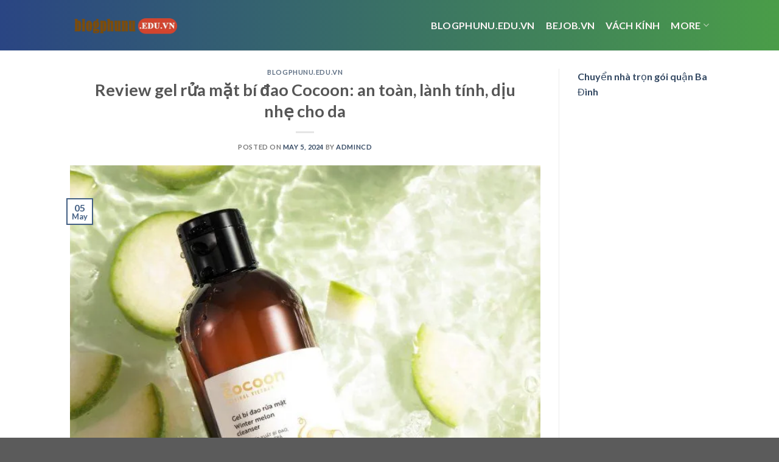

--- FILE ---
content_type: text/html; charset=UTF-8
request_url: https://blogphunu.edu.vn/review-gel-rua-mat-bi-dao-cocoon-an-toan-lanh-tinh-diu-nhe-cho-da/
body_size: 17249
content:
<!DOCTYPE html>
<html lang="en-US" prefix="og: https://ogp.me/ns#" class="loading-site no-js">
<head>
	<meta charset="UTF-8" />
	<link rel="profile" href="http://gmpg.org/xfn/11" />
	<link rel="pingback" href="https://blogphunu.edu.vn/xmlrpc.php" />

	<script>(function(html){html.className = html.className.replace(/\bno-js\b/,'js')})(document.documentElement);</script>
<meta name="viewport" content="width=device-width, initial-scale=1" />
<!-- Search Engine Optimization by Rank Math - https://rankmath.com/ -->
<title>Review gel rửa mặt bí đao Cocoon: an toàn, lành tính, dịu nhẹ cho da</title>
<meta name="description" content="Làm sạch da được coi như bước đệm quan trọng nhất cho quá trình skincare. Tuy nhiên, đối với các bạn có làn da nhạy cảm việc lựa chọn được một loại sữa rửa"/>
<meta name="robots" content="follow, index, max-snippet:-1, max-video-preview:-1, max-image-preview:large"/>
<link rel="canonical" href="https://blogphunu.edu.vn/review-gel-rua-mat-bi-dao-cocoon-an-toan-lanh-tinh-diu-nhe-cho-da/" />
<meta property="og:locale" content="en_US" />
<meta property="og:type" content="article" />
<meta property="og:title" content="Review gel rửa mặt bí đao Cocoon: an toàn, lành tính, dịu nhẹ cho da" />
<meta property="og:description" content="Làm sạch da được coi như bước đệm quan trọng nhất cho quá trình skincare. Tuy nhiên, đối với các bạn có làn da nhạy cảm việc lựa chọn được một loại sữa rửa" />
<meta property="og:url" content="https://blogphunu.edu.vn/review-gel-rua-mat-bi-dao-cocoon-an-toan-lanh-tinh-diu-nhe-cho-da/" />
<meta property="og:site_name" content="blogphunu.edu.vn" />
<meta property="article:section" content="blogphunu.edu.vn" />
<meta property="og:image" content="https://blogphunu.edu.vn/wp-content/uploads/2024/05/review-gel-rua-mat-bi-dao-cocoon-an-toan-lanh-tinh-diu-nhe-cho-da_66356f917eb0e.webp" />
<meta property="og:image:secure_url" content="https://blogphunu.edu.vn/wp-content/uploads/2024/05/review-gel-rua-mat-bi-dao-cocoon-an-toan-lanh-tinh-diu-nhe-cho-da_66356f917eb0e.webp" />
<meta property="og:image:width" content="696" />
<meta property="og:image:height" content="696" />
<meta property="og:image:alt" content="Review gel rửa mặt bí đao Cocoon: an toàn, lành tính, dịu nhẹ cho da" />
<meta property="og:image:type" content="image/webp" />
<meta property="article:published_time" content="2024-05-05T07:32:15+00:00" />
<meta name="twitter:card" content="summary_large_image" />
<meta name="twitter:title" content="Review gel rửa mặt bí đao Cocoon: an toàn, lành tính, dịu nhẹ cho da" />
<meta name="twitter:description" content="Làm sạch da được coi như bước đệm quan trọng nhất cho quá trình skincare. Tuy nhiên, đối với các bạn có làn da nhạy cảm việc lựa chọn được một loại sữa rửa" />
<meta name="twitter:image" content="https://blogphunu.edu.vn/wp-content/uploads/2024/05/review-gel-rua-mat-bi-dao-cocoon-an-toan-lanh-tinh-diu-nhe-cho-da_66356f917eb0e.webp" />
<meta name="twitter:label1" content="Written by" />
<meta name="twitter:data1" content="admincd" />
<meta name="twitter:label2" content="Time to read" />
<meta name="twitter:data2" content="8 minutes" />
<script type="application/ld+json" class="rank-math-schema">{"@context":"https://schema.org","@graph":[{"@type":["Person","Organization"],"@id":"https://blogphunu.edu.vn/#person","name":"blogphunu.edu.vn"},{"@type":"WebSite","@id":"https://blogphunu.edu.vn/#website","url":"https://blogphunu.edu.vn","name":"blogphunu.edu.vn","publisher":{"@id":"https://blogphunu.edu.vn/#person"},"inLanguage":"en-US"},{"@type":"ImageObject","@id":"https://blogphunu.edu.vn/wp-content/uploads/2024/05/review-gel-rua-mat-bi-dao-cocoon-an-toan-lanh-tinh-diu-nhe-cho-da_66356f917eb0e.webp","url":"https://blogphunu.edu.vn/wp-content/uploads/2024/05/review-gel-rua-mat-bi-dao-cocoon-an-toan-lanh-tinh-diu-nhe-cho-da_66356f917eb0e.webp","width":"696","height":"696","inLanguage":"en-US"},{"@type":"BreadcrumbList","@id":"https://blogphunu.edu.vn/review-gel-rua-mat-bi-dao-cocoon-an-toan-lanh-tinh-diu-nhe-cho-da/#breadcrumb","itemListElement":[{"@type":"ListItem","position":"1","item":{"@id":"https://blogphunu.edu.vn","name":"Home"}},{"@type":"ListItem","position":"2","item":{"@id":"https://blogphunu.edu.vn/blogphunu-edu-vn/","name":"blogphunu.edu.vn"}},{"@type":"ListItem","position":"3","item":{"@id":"https://blogphunu.edu.vn/review-gel-rua-mat-bi-dao-cocoon-an-toan-lanh-tinh-diu-nhe-cho-da/","name":"Review gel r\u1eeda m\u1eb7t b\u00ed \u0111ao Cocoon: an to\u00e0n, l\u00e0nh t\u00ednh, d\u1ecbu nh\u1eb9 cho da"}}]},{"@type":"WebPage","@id":"https://blogphunu.edu.vn/review-gel-rua-mat-bi-dao-cocoon-an-toan-lanh-tinh-diu-nhe-cho-da/#webpage","url":"https://blogphunu.edu.vn/review-gel-rua-mat-bi-dao-cocoon-an-toan-lanh-tinh-diu-nhe-cho-da/","name":"Review gel r\u1eeda m\u1eb7t b\u00ed \u0111ao Cocoon: an to\u00e0n, l\u00e0nh t\u00ednh, d\u1ecbu nh\u1eb9 cho da","datePublished":"2024-05-05T07:32:15+00:00","dateModified":"2024-05-05T07:32:15+00:00","isPartOf":{"@id":"https://blogphunu.edu.vn/#website"},"primaryImageOfPage":{"@id":"https://blogphunu.edu.vn/wp-content/uploads/2024/05/review-gel-rua-mat-bi-dao-cocoon-an-toan-lanh-tinh-diu-nhe-cho-da_66356f917eb0e.webp"},"inLanguage":"en-US","breadcrumb":{"@id":"https://blogphunu.edu.vn/review-gel-rua-mat-bi-dao-cocoon-an-toan-lanh-tinh-diu-nhe-cho-da/#breadcrumb"}},{"@type":"Person","@id":"https://blogphunu.edu.vn/author/admincd/","name":"admincd","url":"https://blogphunu.edu.vn/author/admincd/","image":{"@type":"ImageObject","@id":"https://secure.gravatar.com/avatar/48ddb93f0b30c475423fe177832912c5bcdce3cc72872f8051627967ef278e08?s=96&amp;d=mm&amp;r=g","url":"https://secure.gravatar.com/avatar/48ddb93f0b30c475423fe177832912c5bcdce3cc72872f8051627967ef278e08?s=96&amp;d=mm&amp;r=g","caption":"admincd","inLanguage":"en-US"},"sameAs":["https://blogkientruc.edu.vn"]},{"@type":"BlogPosting","headline":"Review gel r\u1eeda m\u1eb7t b\u00ed \u0111ao Cocoon: an to\u00e0n, l\u00e0nh t\u00ednh, d\u1ecbu nh\u1eb9 cho da","datePublished":"2024-05-05T07:32:15+00:00","dateModified":"2024-05-05T07:32:15+00:00","articleSection":"blogphunu.edu.vn","author":{"@id":"https://blogphunu.edu.vn/author/admincd/","name":"admincd"},"publisher":{"@id":"https://blogphunu.edu.vn/#person"},"description":"L\u00e0m s\u1ea1ch da \u0111\u01b0\u1ee3c coi nh\u01b0 b\u01b0\u1edbc \u0111\u1ec7m quan tr\u1ecdng nh\u1ea5t cho qu\u00e1 tr\u00ecnh skincare. Tuy nhi\u00ean, \u0111\u1ed1i v\u1edbi c\u00e1c b\u1ea1n c\u00f3 l\u00e0n da nh\u1ea1y c\u1ea3m vi\u1ec7c l\u1ef1a ch\u1ecdn \u0111\u01b0\u1ee3c m\u1ed9t lo\u1ea1i s\u1eefa r\u1eeda","name":"Review gel r\u1eeda m\u1eb7t b\u00ed \u0111ao Cocoon: an to\u00e0n, l\u00e0nh t\u00ednh, d\u1ecbu nh\u1eb9 cho da","@id":"https://blogphunu.edu.vn/review-gel-rua-mat-bi-dao-cocoon-an-toan-lanh-tinh-diu-nhe-cho-da/#richSnippet","isPartOf":{"@id":"https://blogphunu.edu.vn/review-gel-rua-mat-bi-dao-cocoon-an-toan-lanh-tinh-diu-nhe-cho-da/#webpage"},"image":{"@id":"https://blogphunu.edu.vn/wp-content/uploads/2024/05/review-gel-rua-mat-bi-dao-cocoon-an-toan-lanh-tinh-diu-nhe-cho-da_66356f917eb0e.webp"},"inLanguage":"en-US","mainEntityOfPage":{"@id":"https://blogphunu.edu.vn/review-gel-rua-mat-bi-dao-cocoon-an-toan-lanh-tinh-diu-nhe-cho-da/#webpage"}}]}</script>
<!-- /Rank Math WordPress SEO plugin -->

<link rel='dns-prefetch' href='//cdn.jsdelivr.net' />
<link rel='prefetch' href='https://blogphunu.edu.vn/wp-content/themes/flatsome/assets/js/flatsome.js?ver=f55219565baa8ae8edba' />
<link rel='prefetch' href='https://blogphunu.edu.vn/wp-content/themes/flatsome/assets/js/chunk.slider.js?ver=3.17.3' />
<link rel='prefetch' href='https://blogphunu.edu.vn/wp-content/themes/flatsome/assets/js/chunk.popups.js?ver=3.17.3' />
<link rel='prefetch' href='https://blogphunu.edu.vn/wp-content/themes/flatsome/assets/js/chunk.tooltips.js?ver=3.17.3' />
<link rel="alternate" type="application/rss+xml" title="blogphunu.edu.vn &raquo; Feed" href="https://blogphunu.edu.vn/feed/" />
<link rel="alternate" title="oEmbed (JSON)" type="application/json+oembed" href="https://blogphunu.edu.vn/wp-json/oembed/1.0/embed?url=https%3A%2F%2Fblogphunu.edu.vn%2Freview-gel-rua-mat-bi-dao-cocoon-an-toan-lanh-tinh-diu-nhe-cho-da%2F" />
<link rel="alternate" title="oEmbed (XML)" type="text/xml+oembed" href="https://blogphunu.edu.vn/wp-json/oembed/1.0/embed?url=https%3A%2F%2Fblogphunu.edu.vn%2Freview-gel-rua-mat-bi-dao-cocoon-an-toan-lanh-tinh-diu-nhe-cho-da%2F&#038;format=xml" />
<style id='wp-img-auto-sizes-contain-inline-css' type='text/css'>
img:is([sizes=auto i],[sizes^="auto," i]){contain-intrinsic-size:3000px 1500px}
/*# sourceURL=wp-img-auto-sizes-contain-inline-css */
</style>
<style id='wp-emoji-styles-inline-css' type='text/css'>

	img.wp-smiley, img.emoji {
		display: inline !important;
		border: none !important;
		box-shadow: none !important;
		height: 1em !important;
		width: 1em !important;
		margin: 0 0.07em !important;
		vertical-align: -0.1em !important;
		background: none !important;
		padding: 0 !important;
	}
/*# sourceURL=wp-emoji-styles-inline-css */
</style>
<style id='wp-block-library-inline-css' type='text/css'>
:root{--wp-block-synced-color:#7a00df;--wp-block-synced-color--rgb:122,0,223;--wp-bound-block-color:var(--wp-block-synced-color);--wp-editor-canvas-background:#ddd;--wp-admin-theme-color:#007cba;--wp-admin-theme-color--rgb:0,124,186;--wp-admin-theme-color-darker-10:#006ba1;--wp-admin-theme-color-darker-10--rgb:0,107,160.5;--wp-admin-theme-color-darker-20:#005a87;--wp-admin-theme-color-darker-20--rgb:0,90,135;--wp-admin-border-width-focus:2px}@media (min-resolution:192dpi){:root{--wp-admin-border-width-focus:1.5px}}.wp-element-button{cursor:pointer}:root .has-very-light-gray-background-color{background-color:#eee}:root .has-very-dark-gray-background-color{background-color:#313131}:root .has-very-light-gray-color{color:#eee}:root .has-very-dark-gray-color{color:#313131}:root .has-vivid-green-cyan-to-vivid-cyan-blue-gradient-background{background:linear-gradient(135deg,#00d084,#0693e3)}:root .has-purple-crush-gradient-background{background:linear-gradient(135deg,#34e2e4,#4721fb 50%,#ab1dfe)}:root .has-hazy-dawn-gradient-background{background:linear-gradient(135deg,#faaca8,#dad0ec)}:root .has-subdued-olive-gradient-background{background:linear-gradient(135deg,#fafae1,#67a671)}:root .has-atomic-cream-gradient-background{background:linear-gradient(135deg,#fdd79a,#004a59)}:root .has-nightshade-gradient-background{background:linear-gradient(135deg,#330968,#31cdcf)}:root .has-midnight-gradient-background{background:linear-gradient(135deg,#020381,#2874fc)}:root{--wp--preset--font-size--normal:16px;--wp--preset--font-size--huge:42px}.has-regular-font-size{font-size:1em}.has-larger-font-size{font-size:2.625em}.has-normal-font-size{font-size:var(--wp--preset--font-size--normal)}.has-huge-font-size{font-size:var(--wp--preset--font-size--huge)}.has-text-align-center{text-align:center}.has-text-align-left{text-align:left}.has-text-align-right{text-align:right}.has-fit-text{white-space:nowrap!important}#end-resizable-editor-section{display:none}.aligncenter{clear:both}.items-justified-left{justify-content:flex-start}.items-justified-center{justify-content:center}.items-justified-right{justify-content:flex-end}.items-justified-space-between{justify-content:space-between}.screen-reader-text{border:0;clip-path:inset(50%);height:1px;margin:-1px;overflow:hidden;padding:0;position:absolute;width:1px;word-wrap:normal!important}.screen-reader-text:focus{background-color:#ddd;clip-path:none;color:#444;display:block;font-size:1em;height:auto;left:5px;line-height:normal;padding:15px 23px 14px;text-decoration:none;top:5px;width:auto;z-index:100000}html :where(.has-border-color){border-style:solid}html :where([style*=border-top-color]){border-top-style:solid}html :where([style*=border-right-color]){border-right-style:solid}html :where([style*=border-bottom-color]){border-bottom-style:solid}html :where([style*=border-left-color]){border-left-style:solid}html :where([style*=border-width]){border-style:solid}html :where([style*=border-top-width]){border-top-style:solid}html :where([style*=border-right-width]){border-right-style:solid}html :where([style*=border-bottom-width]){border-bottom-style:solid}html :where([style*=border-left-width]){border-left-style:solid}html :where(img[class*=wp-image-]){height:auto;max-width:100%}:where(figure){margin:0 0 1em}html :where(.is-position-sticky){--wp-admin--admin-bar--position-offset:var(--wp-admin--admin-bar--height,0px)}@media screen and (max-width:600px){html :where(.is-position-sticky){--wp-admin--admin-bar--position-offset:0px}}

/*# sourceURL=wp-block-library-inline-css */
</style><style id='global-styles-inline-css' type='text/css'>
:root{--wp--preset--aspect-ratio--square: 1;--wp--preset--aspect-ratio--4-3: 4/3;--wp--preset--aspect-ratio--3-4: 3/4;--wp--preset--aspect-ratio--3-2: 3/2;--wp--preset--aspect-ratio--2-3: 2/3;--wp--preset--aspect-ratio--16-9: 16/9;--wp--preset--aspect-ratio--9-16: 9/16;--wp--preset--color--black: #000000;--wp--preset--color--cyan-bluish-gray: #abb8c3;--wp--preset--color--white: #ffffff;--wp--preset--color--pale-pink: #f78da7;--wp--preset--color--vivid-red: #cf2e2e;--wp--preset--color--luminous-vivid-orange: #ff6900;--wp--preset--color--luminous-vivid-amber: #fcb900;--wp--preset--color--light-green-cyan: #7bdcb5;--wp--preset--color--vivid-green-cyan: #00d084;--wp--preset--color--pale-cyan-blue: #8ed1fc;--wp--preset--color--vivid-cyan-blue: #0693e3;--wp--preset--color--vivid-purple: #9b51e0;--wp--preset--gradient--vivid-cyan-blue-to-vivid-purple: linear-gradient(135deg,rgb(6,147,227) 0%,rgb(155,81,224) 100%);--wp--preset--gradient--light-green-cyan-to-vivid-green-cyan: linear-gradient(135deg,rgb(122,220,180) 0%,rgb(0,208,130) 100%);--wp--preset--gradient--luminous-vivid-amber-to-luminous-vivid-orange: linear-gradient(135deg,rgb(252,185,0) 0%,rgb(255,105,0) 100%);--wp--preset--gradient--luminous-vivid-orange-to-vivid-red: linear-gradient(135deg,rgb(255,105,0) 0%,rgb(207,46,46) 100%);--wp--preset--gradient--very-light-gray-to-cyan-bluish-gray: linear-gradient(135deg,rgb(238,238,238) 0%,rgb(169,184,195) 100%);--wp--preset--gradient--cool-to-warm-spectrum: linear-gradient(135deg,rgb(74,234,220) 0%,rgb(151,120,209) 20%,rgb(207,42,186) 40%,rgb(238,44,130) 60%,rgb(251,105,98) 80%,rgb(254,248,76) 100%);--wp--preset--gradient--blush-light-purple: linear-gradient(135deg,rgb(255,206,236) 0%,rgb(152,150,240) 100%);--wp--preset--gradient--blush-bordeaux: linear-gradient(135deg,rgb(254,205,165) 0%,rgb(254,45,45) 50%,rgb(107,0,62) 100%);--wp--preset--gradient--luminous-dusk: linear-gradient(135deg,rgb(255,203,112) 0%,rgb(199,81,192) 50%,rgb(65,88,208) 100%);--wp--preset--gradient--pale-ocean: linear-gradient(135deg,rgb(255,245,203) 0%,rgb(182,227,212) 50%,rgb(51,167,181) 100%);--wp--preset--gradient--electric-grass: linear-gradient(135deg,rgb(202,248,128) 0%,rgb(113,206,126) 100%);--wp--preset--gradient--midnight: linear-gradient(135deg,rgb(2,3,129) 0%,rgb(40,116,252) 100%);--wp--preset--font-size--small: 13px;--wp--preset--font-size--medium: 20px;--wp--preset--font-size--large: 36px;--wp--preset--font-size--x-large: 42px;--wp--preset--spacing--20: 0.44rem;--wp--preset--spacing--30: 0.67rem;--wp--preset--spacing--40: 1rem;--wp--preset--spacing--50: 1.5rem;--wp--preset--spacing--60: 2.25rem;--wp--preset--spacing--70: 3.38rem;--wp--preset--spacing--80: 5.06rem;--wp--preset--shadow--natural: 6px 6px 9px rgba(0, 0, 0, 0.2);--wp--preset--shadow--deep: 12px 12px 50px rgba(0, 0, 0, 0.4);--wp--preset--shadow--sharp: 6px 6px 0px rgba(0, 0, 0, 0.2);--wp--preset--shadow--outlined: 6px 6px 0px -3px rgb(255, 255, 255), 6px 6px rgb(0, 0, 0);--wp--preset--shadow--crisp: 6px 6px 0px rgb(0, 0, 0);}:where(.is-layout-flex){gap: 0.5em;}:where(.is-layout-grid){gap: 0.5em;}body .is-layout-flex{display: flex;}.is-layout-flex{flex-wrap: wrap;align-items: center;}.is-layout-flex > :is(*, div){margin: 0;}body .is-layout-grid{display: grid;}.is-layout-grid > :is(*, div){margin: 0;}:where(.wp-block-columns.is-layout-flex){gap: 2em;}:where(.wp-block-columns.is-layout-grid){gap: 2em;}:where(.wp-block-post-template.is-layout-flex){gap: 1.25em;}:where(.wp-block-post-template.is-layout-grid){gap: 1.25em;}.has-black-color{color: var(--wp--preset--color--black) !important;}.has-cyan-bluish-gray-color{color: var(--wp--preset--color--cyan-bluish-gray) !important;}.has-white-color{color: var(--wp--preset--color--white) !important;}.has-pale-pink-color{color: var(--wp--preset--color--pale-pink) !important;}.has-vivid-red-color{color: var(--wp--preset--color--vivid-red) !important;}.has-luminous-vivid-orange-color{color: var(--wp--preset--color--luminous-vivid-orange) !important;}.has-luminous-vivid-amber-color{color: var(--wp--preset--color--luminous-vivid-amber) !important;}.has-light-green-cyan-color{color: var(--wp--preset--color--light-green-cyan) !important;}.has-vivid-green-cyan-color{color: var(--wp--preset--color--vivid-green-cyan) !important;}.has-pale-cyan-blue-color{color: var(--wp--preset--color--pale-cyan-blue) !important;}.has-vivid-cyan-blue-color{color: var(--wp--preset--color--vivid-cyan-blue) !important;}.has-vivid-purple-color{color: var(--wp--preset--color--vivid-purple) !important;}.has-black-background-color{background-color: var(--wp--preset--color--black) !important;}.has-cyan-bluish-gray-background-color{background-color: var(--wp--preset--color--cyan-bluish-gray) !important;}.has-white-background-color{background-color: var(--wp--preset--color--white) !important;}.has-pale-pink-background-color{background-color: var(--wp--preset--color--pale-pink) !important;}.has-vivid-red-background-color{background-color: var(--wp--preset--color--vivid-red) !important;}.has-luminous-vivid-orange-background-color{background-color: var(--wp--preset--color--luminous-vivid-orange) !important;}.has-luminous-vivid-amber-background-color{background-color: var(--wp--preset--color--luminous-vivid-amber) !important;}.has-light-green-cyan-background-color{background-color: var(--wp--preset--color--light-green-cyan) !important;}.has-vivid-green-cyan-background-color{background-color: var(--wp--preset--color--vivid-green-cyan) !important;}.has-pale-cyan-blue-background-color{background-color: var(--wp--preset--color--pale-cyan-blue) !important;}.has-vivid-cyan-blue-background-color{background-color: var(--wp--preset--color--vivid-cyan-blue) !important;}.has-vivid-purple-background-color{background-color: var(--wp--preset--color--vivid-purple) !important;}.has-black-border-color{border-color: var(--wp--preset--color--black) !important;}.has-cyan-bluish-gray-border-color{border-color: var(--wp--preset--color--cyan-bluish-gray) !important;}.has-white-border-color{border-color: var(--wp--preset--color--white) !important;}.has-pale-pink-border-color{border-color: var(--wp--preset--color--pale-pink) !important;}.has-vivid-red-border-color{border-color: var(--wp--preset--color--vivid-red) !important;}.has-luminous-vivid-orange-border-color{border-color: var(--wp--preset--color--luminous-vivid-orange) !important;}.has-luminous-vivid-amber-border-color{border-color: var(--wp--preset--color--luminous-vivid-amber) !important;}.has-light-green-cyan-border-color{border-color: var(--wp--preset--color--light-green-cyan) !important;}.has-vivid-green-cyan-border-color{border-color: var(--wp--preset--color--vivid-green-cyan) !important;}.has-pale-cyan-blue-border-color{border-color: var(--wp--preset--color--pale-cyan-blue) !important;}.has-vivid-cyan-blue-border-color{border-color: var(--wp--preset--color--vivid-cyan-blue) !important;}.has-vivid-purple-border-color{border-color: var(--wp--preset--color--vivid-purple) !important;}.has-vivid-cyan-blue-to-vivid-purple-gradient-background{background: var(--wp--preset--gradient--vivid-cyan-blue-to-vivid-purple) !important;}.has-light-green-cyan-to-vivid-green-cyan-gradient-background{background: var(--wp--preset--gradient--light-green-cyan-to-vivid-green-cyan) !important;}.has-luminous-vivid-amber-to-luminous-vivid-orange-gradient-background{background: var(--wp--preset--gradient--luminous-vivid-amber-to-luminous-vivid-orange) !important;}.has-luminous-vivid-orange-to-vivid-red-gradient-background{background: var(--wp--preset--gradient--luminous-vivid-orange-to-vivid-red) !important;}.has-very-light-gray-to-cyan-bluish-gray-gradient-background{background: var(--wp--preset--gradient--very-light-gray-to-cyan-bluish-gray) !important;}.has-cool-to-warm-spectrum-gradient-background{background: var(--wp--preset--gradient--cool-to-warm-spectrum) !important;}.has-blush-light-purple-gradient-background{background: var(--wp--preset--gradient--blush-light-purple) !important;}.has-blush-bordeaux-gradient-background{background: var(--wp--preset--gradient--blush-bordeaux) !important;}.has-luminous-dusk-gradient-background{background: var(--wp--preset--gradient--luminous-dusk) !important;}.has-pale-ocean-gradient-background{background: var(--wp--preset--gradient--pale-ocean) !important;}.has-electric-grass-gradient-background{background: var(--wp--preset--gradient--electric-grass) !important;}.has-midnight-gradient-background{background: var(--wp--preset--gradient--midnight) !important;}.has-small-font-size{font-size: var(--wp--preset--font-size--small) !important;}.has-medium-font-size{font-size: var(--wp--preset--font-size--medium) !important;}.has-large-font-size{font-size: var(--wp--preset--font-size--large) !important;}.has-x-large-font-size{font-size: var(--wp--preset--font-size--x-large) !important;}
/*# sourceURL=global-styles-inline-css */
</style>

<style id='classic-theme-styles-inline-css' type='text/css'>
/*! This file is auto-generated */
.wp-block-button__link{color:#fff;background-color:#32373c;border-radius:9999px;box-shadow:none;text-decoration:none;padding:calc(.667em + 2px) calc(1.333em + 2px);font-size:1.125em}.wp-block-file__button{background:#32373c;color:#fff;text-decoration:none}
/*# sourceURL=/wp-includes/css/classic-themes.min.css */
</style>
<link rel='stylesheet' id='flatsome-main-css' href='https://blogphunu.edu.vn/wp-content/themes/flatsome/assets/css/flatsome.css?ver=3.17.3' type='text/css' media='all' />
<style id='flatsome-main-inline-css' type='text/css'>
@font-face {
				font-family: "fl-icons";
				font-display: block;
				src: url(https://blogphunu.edu.vn/wp-content/themes/flatsome/assets/css/icons/fl-icons.eot?v=3.17.3);
				src:
					url(https://blogphunu.edu.vn/wp-content/themes/flatsome/assets/css/icons/fl-icons.eot#iefix?v=3.17.3) format("embedded-opentype"),
					url(https://blogphunu.edu.vn/wp-content/themes/flatsome/assets/css/icons/fl-icons.woff2?v=3.17.3) format("woff2"),
					url(https://blogphunu.edu.vn/wp-content/themes/flatsome/assets/css/icons/fl-icons.ttf?v=3.17.3) format("truetype"),
					url(https://blogphunu.edu.vn/wp-content/themes/flatsome/assets/css/icons/fl-icons.woff?v=3.17.3) format("woff"),
					url(https://blogphunu.edu.vn/wp-content/themes/flatsome/assets/css/icons/fl-icons.svg?v=3.17.3#fl-icons) format("svg");
			}
/*# sourceURL=flatsome-main-inline-css */
</style>
<link rel='stylesheet' id='flatsome-style-css' href='https://blogphunu.edu.vn/wp-content/themes/flatsome/style.css?ver=3.17.3' type='text/css' media='all' />
<script type="text/javascript" src="https://blogphunu.edu.vn/wp-includes/js/jquery/jquery.min.js?ver=3.7.1" id="jquery-core-js"></script>
<script type="text/javascript" src="https://blogphunu.edu.vn/wp-includes/js/jquery/jquery-migrate.min.js?ver=3.4.1" id="jquery-migrate-js"></script>
<link rel="https://api.w.org/" href="https://blogphunu.edu.vn/wp-json/" /><link rel="alternate" title="JSON" type="application/json" href="https://blogphunu.edu.vn/wp-json/wp/v2/posts/70708" /><link rel="EditURI" type="application/rsd+xml" title="RSD" href="https://blogphunu.edu.vn/xmlrpc.php?rsd" />
<meta name="generator" content="WordPress 6.9" />
<link rel='shortlink' href='https://blogphunu.edu.vn/?p=70708' />
<style>.bg{opacity: 0; transition: opacity 1s; -webkit-transition: opacity 1s;} .bg-loaded{opacity: 1;}</style><link rel="icon" href="https://blogphunu.edu.vn/wp-content/uploads/2024/03/cropped-faviconblogphunu.edu_.vn_.webp" sizes="32x32" />
<link rel="icon" href="https://blogphunu.edu.vn/wp-content/uploads/2024/03/cropped-faviconblogphunu.edu_.vn_.webp" sizes="192x192" />
<link rel="apple-touch-icon" href="https://blogphunu.edu.vn/wp-content/uploads/2024/03/cropped-faviconblogphunu.edu_.vn_.webp" />
<meta name="msapplication-TileImage" content="https://blogphunu.edu.vn/wp-content/uploads/2024/03/cropped-faviconblogphunu.edu_.vn_.webp" />
<style id="custom-css" type="text/css">:root {--primary-color: #446084;}.header-main{height: 83px}#logo img{max-height: 83px}#logo{width:176px;}.header-bottom{min-height: 10px}.header-top{min-height: 30px}.transparent .header-main{height: 30px}.transparent #logo img{max-height: 30px}.has-transparent + .page-title:first-of-type,.has-transparent + #main > .page-title,.has-transparent + #main > div > .page-title,.has-transparent + #main .page-header-wrapper:first-of-type .page-title{padding-top: 30px;}.header.show-on-scroll,.stuck .header-main{height:70px!important}.stuck #logo img{max-height: 70px!important}.header-bg-color {background-color: rgba(255,255,255,0.9)}.header-bottom {background-color: #f1f1f1}.header-main .nav > li > a{line-height: 16px }@media (max-width: 549px) {.header-main{height: 70px}#logo img{max-height: 70px}}body{font-family: Lato, sans-serif;}body {font-weight: 400;font-style: normal;}.nav > li > a {font-family: Lato, sans-serif;}.mobile-sidebar-levels-2 .nav > li > ul > li > a {font-family: Lato, sans-serif;}.nav > li > a,.mobile-sidebar-levels-2 .nav > li > ul > li > a {font-weight: 700;font-style: normal;}h1,h2,h3,h4,h5,h6,.heading-font, .off-canvas-center .nav-sidebar.nav-vertical > li > a{font-family: Lato, sans-serif;}h1,h2,h3,h4,h5,h6,.heading-font,.banner h1,.banner h2 {font-weight: 700;font-style: normal;}.alt-font{font-family: "Dancing Script", sans-serif;}.alt-font {font-weight: 400!important;font-style: normal!important;}.header:not(.transparent) .header-nav-main.nav > li > a {color: #fef5f5;}.nav-vertical-fly-out > li + li {border-top-width: 1px; border-top-style: solid;}/* Custom CSS *//* Gradient cho Header */.header-main {background: linear-gradient(90deg, hsla(222, 51%, 34%, 1) 0%, hsla(119, 37%, 45%, 1) 100%);}/* Gradient cho Footer */.footer {background: linear-gradient(90deg, hsla(222, 51%, 34%, 1) 0%, hsla(119, 37%, 45%, 1) 100%);}.label-new.menu-item > a:after{content:"New";}.label-hot.menu-item > a:after{content:"Hot";}.label-sale.menu-item > a:after{content:"Sale";}.label-popular.menu-item > a:after{content:"Popular";}</style><style id="kirki-inline-styles">/* latin-ext */
@font-face {
  font-family: 'Lato';
  font-style: normal;
  font-weight: 400;
  font-display: swap;
  src: url(https://blogphunu.edu.vn/wp-content/fonts/lato/font) format('woff');
  unicode-range: U+0100-02BA, U+02BD-02C5, U+02C7-02CC, U+02CE-02D7, U+02DD-02FF, U+0304, U+0308, U+0329, U+1D00-1DBF, U+1E00-1E9F, U+1EF2-1EFF, U+2020, U+20A0-20AB, U+20AD-20C0, U+2113, U+2C60-2C7F, U+A720-A7FF;
}
/* latin */
@font-face {
  font-family: 'Lato';
  font-style: normal;
  font-weight: 400;
  font-display: swap;
  src: url(https://blogphunu.edu.vn/wp-content/fonts/lato/font) format('woff');
  unicode-range: U+0000-00FF, U+0131, U+0152-0153, U+02BB-02BC, U+02C6, U+02DA, U+02DC, U+0304, U+0308, U+0329, U+2000-206F, U+20AC, U+2122, U+2191, U+2193, U+2212, U+2215, U+FEFF, U+FFFD;
}
/* latin-ext */
@font-face {
  font-family: 'Lato';
  font-style: normal;
  font-weight: 700;
  font-display: swap;
  src: url(https://blogphunu.edu.vn/wp-content/fonts/lato/font) format('woff');
  unicode-range: U+0100-02BA, U+02BD-02C5, U+02C7-02CC, U+02CE-02D7, U+02DD-02FF, U+0304, U+0308, U+0329, U+1D00-1DBF, U+1E00-1E9F, U+1EF2-1EFF, U+2020, U+20A0-20AB, U+20AD-20C0, U+2113, U+2C60-2C7F, U+A720-A7FF;
}
/* latin */
@font-face {
  font-family: 'Lato';
  font-style: normal;
  font-weight: 700;
  font-display: swap;
  src: url(https://blogphunu.edu.vn/wp-content/fonts/lato/font) format('woff');
  unicode-range: U+0000-00FF, U+0131, U+0152-0153, U+02BB-02BC, U+02C6, U+02DA, U+02DC, U+0304, U+0308, U+0329, U+2000-206F, U+20AC, U+2122, U+2191, U+2193, U+2212, U+2215, U+FEFF, U+FFFD;
}/* vietnamese */
@font-face {
  font-family: 'Dancing Script';
  font-style: normal;
  font-weight: 400;
  font-display: swap;
  src: url(https://blogphunu.edu.vn/wp-content/fonts/dancing-script/font) format('woff');
  unicode-range: U+0102-0103, U+0110-0111, U+0128-0129, U+0168-0169, U+01A0-01A1, U+01AF-01B0, U+0300-0301, U+0303-0304, U+0308-0309, U+0323, U+0329, U+1EA0-1EF9, U+20AB;
}
/* latin-ext */
@font-face {
  font-family: 'Dancing Script';
  font-style: normal;
  font-weight: 400;
  font-display: swap;
  src: url(https://blogphunu.edu.vn/wp-content/fonts/dancing-script/font) format('woff');
  unicode-range: U+0100-02BA, U+02BD-02C5, U+02C7-02CC, U+02CE-02D7, U+02DD-02FF, U+0304, U+0308, U+0329, U+1D00-1DBF, U+1E00-1E9F, U+1EF2-1EFF, U+2020, U+20A0-20AB, U+20AD-20C0, U+2113, U+2C60-2C7F, U+A720-A7FF;
}
/* latin */
@font-face {
  font-family: 'Dancing Script';
  font-style: normal;
  font-weight: 400;
  font-display: swap;
  src: url(https://blogphunu.edu.vn/wp-content/fonts/dancing-script/font) format('woff');
  unicode-range: U+0000-00FF, U+0131, U+0152-0153, U+02BB-02BC, U+02C6, U+02DA, U+02DC, U+0304, U+0308, U+0329, U+2000-206F, U+20AC, U+2122, U+2191, U+2193, U+2212, U+2215, U+FEFF, U+FFFD;
}</style></head>

<body class="wp-singular post-template-default single single-post postid-70708 single-format-standard wp-theme-flatsome lightbox nav-dropdown-has-arrow nav-dropdown-has-shadow nav-dropdown-has-border">


<a class="skip-link screen-reader-text" href="#main">Skip to content</a>

<div id="wrapper">

	
	<header id="header" class="header has-sticky sticky-jump">
		<div class="header-wrapper">
			<div id="masthead" class="header-main ">
      <div class="header-inner flex-row container logo-left medium-logo-center" role="navigation">

          <!-- Logo -->
          <div id="logo" class="flex-col logo">
            
<!-- Header logo -->
<a href="https://blogphunu.edu.vn/" title="blogphunu.edu.vn" rel="home">
		<img width="400" height="84" src="https://blogphunu.edu.vn/wp-content/uploads/2024/07/blogphunu.edu_.vn_.webp" class="header_logo header-logo" alt="blogphunu.edu.vn"/><img  width="400" height="84" src="https://blogphunu.edu.vn/wp-content/uploads/2024/07/blogphunu.edu_.vn_.webp" class="header-logo-dark" alt="blogphunu.edu.vn"/></a>
          </div>

          <!-- Mobile Left Elements -->
          <div class="flex-col show-for-medium flex-left">
            <ul class="mobile-nav nav nav-left ">
              <li class="nav-icon has-icon">
  		<a href="#" data-open="#main-menu" data-pos="left" data-bg="main-menu-overlay" data-color="" class="is-small" aria-label="Menu" aria-controls="main-menu" aria-expanded="false">

		  <i class="icon-menu" ></i>
		  		</a>
	</li>
            </ul>
          </div>

          <!-- Left Elements -->
          <div class="flex-col hide-for-medium flex-left
            flex-grow">
            <ul class="header-nav header-nav-main nav nav-left  nav-size-large nav-spacing-medium nav-uppercase" >
                          </ul>
          </div>

          <!-- Right Elements -->
          <div class="flex-col hide-for-medium flex-right">
            <ul class="header-nav header-nav-main nav nav-right  nav-size-large nav-spacing-medium nav-uppercase">
              <li id="menu-item-42" class="menu-item menu-item-type-post_type menu-item-object-page menu-item-home menu-item-42 menu-item-design-default"><a href="https://blogphunu.edu.vn/" class="nav-top-link">Blogphunu.edu.vn</a></li>
<li id="menu-item-45" class="menu-item menu-item-type-custom menu-item-object-custom menu-item-45 menu-item-design-default"><a href="https://bejob.vn/" class="nav-top-link">bejob.vn</a></li>
<li id="menu-item-81047" class="menu-item menu-item-type-custom menu-item-object-custom menu-item-81047 menu-item-design-default"><a href="https://cuakinhvietphong.com/san-pham/vach-kinh-cuong-luc-gia-re/" class="nav-top-link">vách kính</a></li>
<li id="menu-item-48" class="menu-item menu-item-type-custom menu-item-object-custom menu-item-has-children menu-item-48 menu-item-design-default has-dropdown"><a href="#" class="nav-top-link" aria-expanded="false" aria-haspopup="menu">More<i class="icon-angle-down" ></i></a>
<ul class="sub-menu nav-dropdown nav-dropdown-default">
	<li id="menu-item-81046" class="menu-item menu-item-type-custom menu-item-object-custom menu-item-81046"><a href="https://blogamthuc365.edu.vn/">blogamthuc365.edu.vn</a></li>
	<li id="menu-item-49" class="menu-item menu-item-type-custom menu-item-object-custom menu-item-49"><a href="#">Food &#038; Recipes</a></li>
	<li id="menu-item-50" class="menu-item menu-item-type-custom menu-item-object-custom menu-item-50"><a href="#">Photography</a></li>
	<li id="menu-item-51" class="menu-item menu-item-type-custom menu-item-object-custom menu-item-51"><a href="#">Recipes</a></li>
	<li id="menu-item-52" class="menu-item menu-item-type-custom menu-item-object-custom menu-item-52"><a href="#">Travel</a></li>
	<li id="menu-item-53" class="menu-item menu-item-type-custom menu-item-object-custom menu-item-53"><a href="#">Arts</a></li>
</ul>
</li>
            </ul>
          </div>

          <!-- Mobile Right Elements -->
          <div class="flex-col show-for-medium flex-right">
            <ul class="mobile-nav nav nav-right ">
              <li class="header-search header-search-dropdown has-icon has-dropdown menu-item-has-children">
		<a href="#" aria-label="Search" class="is-small"><i class="icon-search" ></i></a>
		<ul class="nav-dropdown nav-dropdown-default">
	 	<li class="header-search-form search-form html relative has-icon">
	<div class="header-search-form-wrapper">
		<div class="searchform-wrapper ux-search-box relative is-normal"><form method="get" class="searchform" action="https://blogphunu.edu.vn/" role="search">
		<div class="flex-row relative">
			<div class="flex-col flex-grow">
	   	   <input type="search" class="search-field mb-0" name="s" value="" id="s" placeholder="Search&hellip;" />
			</div>
			<div class="flex-col">
				<button type="submit" class="ux-search-submit submit-button secondary button icon mb-0" aria-label="Submit">
					<i class="icon-search" ></i>				</button>
			</div>
		</div>
    <div class="live-search-results text-left z-top"></div>
</form>
</div>	</div>
</li>
	</ul>
</li>
            </ul>
          </div>

      </div>

            <div class="container"><div class="top-divider full-width"></div></div>
      </div>

<div class="header-bg-container fill"><div class="header-bg-image fill"></div><div class="header-bg-color fill"></div></div>		</div>
	</header>

	
	<main id="main" class="">

<div id="content" class="blog-wrapper blog-single page-wrapper">
	

<div class="row row-large row-divided ">

	<div class="large-9 col">
		


<article id="post-70708" class="post-70708 post type-post status-publish format-standard has-post-thumbnail hentry category-blogphunu-edu-vn">
	<div class="article-inner ">
		<header class="entry-header">
	<div class="entry-header-text entry-header-text-top text-center">
		<h6 class="entry-category is-xsmall"><a href="https://blogphunu.edu.vn/blogphunu-edu-vn/" rel="category tag">blogphunu.edu.vn</a></h6><h1 class="entry-title">Review gel rửa mặt bí đao Cocoon: an toàn, lành tính, dịu nhẹ cho da</h1><div class="entry-divider is-divider small"></div>
	<div class="entry-meta uppercase is-xsmall">
		<span class="posted-on">Posted on <a href="https://blogphunu.edu.vn/review-gel-rua-mat-bi-dao-cocoon-an-toan-lanh-tinh-diu-nhe-cho-da/" rel="bookmark"><time class="entry-date published updated" datetime="2024-05-05T07:32:15+00:00">May 5, 2024</time></a></span> <span class="byline">by <span class="meta-author vcard"><a class="url fn n" href="https://blogphunu.edu.vn/author/admincd/">admincd</a></span></span>	</div>
	</div>
						<div class="entry-image relative">
				<a href="https://blogphunu.edu.vn/review-gel-rua-mat-bi-dao-cocoon-an-toan-lanh-tinh-diu-nhe-cho-da/">
    <img width="696" height="696" src="https://blogphunu.edu.vn/wp-content/uploads/2024/05/review-gel-rua-mat-bi-dao-cocoon-an-toan-lanh-tinh-diu-nhe-cho-da_66356f917eb0e.webp" class="attachment-large size-large wp-post-image" alt="Review gel rửa mặt bí đao Cocoon: an toàn, lành tính, dịu nhẹ cho da" decoding="async" fetchpriority="high" title="Review gel rửa mặt bí đao Cocoon: an toàn, lành tính, dịu nhẹ cho da"></a>
				<div class="badge absolute top post-date badge-outline">
	<div class="badge-inner">
		<span class="post-date-day">05</span><br>
		<span class="post-date-month is-small">May</span>
	</div>
</div>
			</div>
			</header>
		<div class="entry-content single-page">

	<p><strong>Làm sạch da được coi như bước đệm quan trọng nhất cho quá trình skincare. Tuy nhiên, đối với các bạn có làn da nhạy cảm việc lựa chọn được một loại sữa rửa mặt phù hợp với bản thân là điều vô cùng khó khăn. Vậy hãy cùng Blogphunu.edu.vn review gel rửa mặt bí đao Cocoon – loại gel rửa mặt được chiết xuất hoàn toàn thiên nhiên cực kì phù hợp cho các bạn đang trong tình trạng mụn và da vô cùng nhạy cảm.</strong></p><p><strong><em>Bạn đang đọc: <a href="https://blogphunu.edu.vn/review-gel-rua-mat-bi-dao-cocoon-an-toan-lanh-tinh-diu-nhe-cho-da/">Review gel rửa mặt bí đao Cocoon: an toàn, lành tính, dịu nhẹ cho da</a></em></strong></p></p>
<h2><strong>Đôi nét về thương hiệu Cocoon</strong></h2>
<p>Đến với thương hiệu Cocoon như một niềm tự hào của người Việt, vì đây là dòng <strong>mỹ phẩm</strong> đầu tiên được gắn mác “Made in VietNam”. Khi nhắc đến Cocoon, người ta nghĩ ngay đến các sản phẩm thuần chay. Vì các sản phẩm của Cocoon không có thành phần bắt nguồn từ động vật và không hề thử nghiệm trên động vật. Đặc biệt, sản phẩm Cocoon không chứa các loại nguyên liệu như: paraben, cồn, sulfate, hương liệu… an toàn lành tính cho da.</p>
<p> <img fetchpriority="high" decoding="async" src="https://blogphunu.edu.vn/wp-content/uploads/2024/05/review-gel-rua-mat-bi-dao-cocoon-an-toan-lanh-tinh-diu-nhe-cho-da_66356f91e47f8.webp" alt="Các sản phẩm của nhà Cocoon - an toàn, lành tính cho da (Nguồn: Internet)" width="696" height="543" title="Review gel rửa mặt bí đao Cocoon: an toàn, lành tính, dịu nhẹ cho da"><figcaption>Các sản phẩm của nhà Cocoon – an toàn, lành tính cho da (Nguồn: Internet)</figcaption></p>
<p>Các sản phẩm nhà Cocoon đều bắt nguồn từ “cây nhà lá vườn” trên mảnh đất hình chữ S. Các sản phẩm đều rất đa dạng từ chăm sóc tóc, body, cho đến mặt. Tuy nhiên đối với sản phẩm cho da mặt có 2 dòng chính là: bí đao dành cho da dầu mụn và hoa hồng dành cho da khô. Đặc biệt, với gel rửa mặt bí đao Cocoon, đây là một trong những sản phẩm bán chạy và luôn được mọi người săn đón bất kỳ lúc nào.</p>
<h2><strong>Bao bì và thiết kế của gel rửa mặt bí đao Cocoon</strong></h2>
<p>Gel rửa mặt bí đao Cocoon được thiết kế với vỏ chai nhựa màu nâu trà đặc trưng của nhà Cocoon với nắp đóng mở màu đen tạo sự dễ dàng cho người sử dụng. Thân chai tròn nhỏ, dễ cầm nắm, dễ mang theo bên người.</p>
<p> <img decoding="async" src="https://blogphunu.edu.vn/wp-content/uploads/2024/05/review-gel-rua-mat-bi-dao-cocoon-an-toan-lanh-tinh-diu-nhe-cho-da_66356f917eb0e.webp" alt="Gel rửa mặt bí đao Cocoon thiết kế gọn nhẹ, màu nâu trà đặc trưng" width="696" height="696" title="Review gel rửa mặt bí đao Cocoon: an toàn, lành tính, dịu nhẹ cho da"><figcaption>Gel rửa mặt bí đao Cocoon thiết kế gọn nhẹ, màu nâu trà đặc trưng (Nguồn: Internet)</figcaption></p>
<p>Trên thân chai còn có một tờ nhãn ghi các thông tin cơ bản của sản phẩm. Giấy dán với chất liệu tốt không lo thấm nước kể cả khi bạn để em nó trong nhà tắm. Các chữ trên giấy được thiết kế màu nhũ vàng bắt mắt. Trên nhãn có chứa thông tin nguyên liệu chính của sản phẩm, cũng như công dụng sản phẩm giúp người dùng dễ dàng theo dõi.</p>
<h2><strong>Thành phần chính của gel rửa mặt bí đao Cocoon</strong></h2>
<ul>
<li><strong>Bí đao:</strong> Có tác dụng làm mát đối với da, giảm viêm da, có tác dụng tốt đối với các loại mụn sưng đỏ. Ngoài ra, bí đao còn có tác dụng làm giảm mụn ẩn, làm căng da, mịn da và giảm tình trạng nám, tàn nhang.</li>
<li><strong>Rau má:</strong> Có chứa các chất như: axit asiatic, axit brahmic… giúp tái tạo làn da. Làm giảm các tình trạng viêm đỏ đối với da mụn. Hỗ trợ liền sẹo, thâm do những nốt mụn để lại.</li>
<li><strong>Tràm trà:</strong> Có chứa nhiều chất chống oxy hóa, giúp làm sạch và dịu da. Tràm trà còn có khả năng kháng khuẩn, giảm viêm, giúp bạn kiểm soát bã nhờn và cân bằng độ dầu trên da.</li>
<li><strong>Salicylic Acid:</strong> Giúp tẩy tế bào chết nhẹ nhàng trên da, loại bỏ các loại bụi bẩn, lớp sừng trên da giúp lỗ chân lông được thông thoáng hơn. Giúp cải thiện tình trạng mụn và đổ dầu trên da.</li>
<li><strong>Vitamin B3 (Niacinamide):</strong> Có tác dụng làm trắng da, cấp ẩm. Ngoài ra còn giúp chống oxy hóa, cấp ẩm cho làn da của bạn.</li>
<li><strong>Betaine:</strong> Giúp bảo vệ da, làm cho da khỏe hơn. Giúp da bạn thẩm thấu các dưỡng chất được tốt hơn.</li>
<li><strong>Vitamin B5:</strong> Có chức năng tăng cường hàng rào bảo vệ đối với da. Ngoài ra, làm da mềm hơn và bổ sung độ ẩm cho da.</li>
</ul>
<h2><strong>Công dung chính của gel rửa mặt bí đao Cocoon</strong></h2>
<ul>
<li>Thành phần thiên nhiên an toàn lành tính đối với da, đặc biệt phù hợp với các da nhạy cảm.</li>
<li>Giúp làm sạch sâu lỗ chân lông, nhưng vẫn giữ được độ ẩm cho da.</li>
<li>Làm dịu da, giảm tình trạng viêm đỏ đối với da đang trong tình trạng mụn viêm đỏ.</li>
<li>Giúp phục hồi làn da, có khả năng làm trắng da, tăng cường hàng rào bảo vệ cho da.</li>
<li>Có khả năng kiềm dầu, giảm bã nhờn hiệu quả đối với da dầu mụn.</li>
</ul>
<h2><strong>Cách sử dụng gel rửa mặt bí đao Cocoon</strong></h2>
<ul>
<li><strong>Bước 1:</strong> Rửa tay sạch và làm ướt mặt bằng nước sạch.</li>
<li><strong>Bước 2:</strong> Cho một lượng gel vừa đủ lên tay và tạo bọt.</li>
<li><strong>Bước 3:</strong> Thoa đều lên mặt và massage nhẹ nhàng trên da.</li>
<li><strong>Bước 4:</strong> Rửa sạch mặt với nước lạnh và dùng khăn sạch lau nhẹ.</li>
</ul>
<h2><strong>Cảm nhận sau khi sử dụng gel rửa mặt bí đao Cocoon</strong></h2>
<p>Vốn dĩ từ trước đến giờ da mình khá là nhạy cảm vì mình thuộc tuýp người da mỏng, dễ bị kích ứng và xuất hiện mụn ẩn trên da. Vì thế mình luôn chú trọng việc làm sạch da mặt trước khi đến các bước dưỡng da khác. Mình đã tìm hiểu khá nhiều thông tin và được biết gel rửa mặt bí đao Cocoon thông qua một số chị beauty blogger. Chính vì thế mà mình đã quyết định sử dụng thử em này.</p>
<p>Ấn tượng đầu tiên của mình là chất của em ấy không quá đặc và có một màu nâu nhạt đẹp mắt. Tuy nhiên khi đến bước tạo bọt thì khả năng tạo bọt khá nhẹ không như những sản phẩm rửa mặt khác.</p>
<p> <img decoding="async" src="https://blogphunu.edu.vn/wp-content/uploads/2024/05/review-gel-rua-mat-bi-dao-cocoon-an-toan-lanh-tinh-diu-nhe-cho-da_66356f92534b9.webp" alt="Chất gel rửa mặt bí đao Cocoon với màu nâu nhạt, hương tràm trà tươi mát (Nguồn: Internet)" width="696" height="696" title="Review gel rửa mặt bí đao Cocoon: an toàn, lành tính, dịu nhẹ cho da"><figcaption>Chất gel rửa mặt bí đao Cocoon với màu nâu nhạt, hương tràm trà tươi mát (Nguồn: Internet)</figcaption></p>
<p>Về mùi hương, mặc dù em có nguồn gốc bí đao nhưng mà khi sử dụng mình thấy mùi tràm trà nổi trội hơn. Khi sử dụng cảm giác khá là mát, nếu các bạn đã từng sử dụng em Low PH của nhà Cosrx thì mùi của em này khá là giống như thế.</p>
<p>Điều đặc biệt làm mình ấn tượng nhất là sau khi rửa mặt xong da mình cảm thấy sạch nhưng da vẫn còn giữ được độ ẩm, không hề bị khô căng khó chịu chút nào. Dung tích của bình là 140ml nhưng mình cầm trên tay thấy hơi bé và chất em này không quá đặc, nên khi sử dụng sẽ cảm giác mau hết.</p>
<p> <p><strong><em>Tìm hiểu thêm: <a href="https://blogphunu.edu.vn/son-duong-hoa-hong-cua-3ce-chi-can-nhin-la-muon-mua-ngay/">Son dưỡng hoa hồng của 3CE: Chỉ cần nhìn là muốn mua ngay</a></em></strong></p><img loading="lazy" decoding="async" src="https://blogphunu.edu.vn/wp-content/uploads/2024/05/review-gel-rua-mat-bi-dao-cocoon-an-toan-lanh-tinh-diu-nhe-cho-da_66356f92b3b97.webp" alt="Gel rửa mặt bí đao Cocoon nhẹ nhàng, lành tính với da" width="696" height="696" title="Review gel rửa mặt bí đao Cocoon: an toàn, lành tính, dịu nhẹ cho da"><figcaption>Gel rửa mặt bí đao Cocoon nhẹ nhàng, lành tính với da (Nguồn: Internet)</figcaption></p>
<p>Mình cũng không makeup chỉ sử dụng kem chống nắng thôi, nên mình có thể sử dụng em này cả sáng và tối luôn. Với tất cả những trải nghiệm tuyệt vời trên thì mình đánh giá khá cao về gel rửa mặt bí đao Cocoon. Đây sẽ là gợi ý tuyệt vời cho làn da nhạy cảm, da có mụn, đặc biệt là da dầu mụn hoặc hỗn hợp thiên dầu nha.</p>
<h2><strong>Đánh giá của khách hàng gel rửa mặt bí đao Cocoon</strong></h2>
<h3><strong>Đánh giá trên kênh YouTube Trinh Phạm </strong></h3>
<p>Dưới đây là đánh giá của youtuber nổi tiếng Trinh Phạm khi nhắc đến gel rửa mặt bí đao Cocoon.</p>
<h3><strong>Đánh giá trên Shopee</strong></h3>
<p>Còn đây là một số phản hồi của các những người đã sử dụng gel rửa mặt bí đao Cocoon, đa số đều rất hài lòng với chất lượng của sản phẩm.</p>
<p> <img loading="lazy" decoding="async" src="https://blogphunu.edu.vn/wp-content/uploads/2024/05/review-gel-rua-mat-bi-dao-cocoon-an-toan-lanh-tinh-diu-nhe-cho-da_66356f9346ecf.webp" alt="Đánh giá của khách hàng khi sử dụng gel rửa mặt bí đao Cocoon" width="696" height="527" title="Review gel rửa mặt bí đao Cocoon: an toàn, lành tính, dịu nhẹ cho da"><figcaption>Đánh giá của khách hàng khi sử dụng gel rửa mặt bí đao Cocoon (Nguồn: Blogphunu.edu.vn)</figcaption><img loading="lazy" decoding="async" src="https://blogphunu.edu.vn/wp-content/uploads/2024/05/review-gel-rua-mat-bi-dao-cocoon-an-toan-lanh-tinh-diu-nhe-cho-da_66356f93a6228.webp" alt="Đánh giá của khách hàng khi sử dụng gel rửa mặt bí đao Cocoon" width="696" height="545" title="Review gel rửa mặt bí đao Cocoon: an toàn, lành tính, dịu nhẹ cho da"></figcaption></p><p><strong><em>>>>>>Xem thêm: <a href="https://blogphunu.edu.vn/dung-cu-trang-diem-cung-co-ngay-het-han/">Dụng cụ trang điểm cũng có ngày hết hạn?!</a></em></strong></p><figcaption>Đánh giá của khách hàng khi sử dụng gel rửa mặt bí đao Cocoon (Blogphunu.edu.vn)</figcaption></p>
<h2><strong>Ưu điểm và n</strong><strong>hược điểm của gel rửa mặt bí đao Cocoon</strong></h2>
<h3><strong>Ưu điểm</strong></h3>
<ul>
<li>Phù hợp với mọi loại da, đặc biệt là dành cho da nhạy cảm và da dầu mụn.</li>
<li>Thành phần thiên nhiên lành tính đối với da, hỗ trợ kiềm dầu, giảm tình trạng viêm do mụn, cấp ẩm và bảo vệ da tốt.</li>
<li>Độ pH 5.5 rất phù hợp với da, có khả năng làm sạch sâu lỗ chân lông nhưng không gây ra tình trạng kích ứng, khô căng sau khi sử dụng.</li>
<li>Không chứa các chất như cồn, paraben, sulfate, hương liệu…</li>
<li>Mùi hương tràm trà nhẹ nhàng, thoải mái dễ chịu đối với người dùng, có thể sử dụng vào ban ngày và ban đêm.</li>
<li>Giá thành phù hợp với mọi người đặc biệt là học sinh, sinh viên.</li>
</ul>
<h3><strong>Nhược điểm</strong></h3>
<ul>
<li>Nắp đậy của chai gel rửa mặt bí đao Cocoon là dạng nắp đóng mở, khi đi xa bỏ vào vali hay balo dễ bị đổ.</li>
<li>Lọ có dung tích 140ml tuy nhiên nhìn khá nhỏ so với các dòng sữa rửa mặt khác.</li>
<li>Chất gel hơi lỏng vì thế người dùng sẽ cảm thấy hao nhanh khi dùng.</li>
<li>Đối với một số bạn không thích sự the mát, mùi của bạc hà sẽ cảm thấy hơi khó chịu khi sử dụng sản phẩm này.</li>
</ul>
<h2><strong>Mua gel rửa mặt bí đao Cocoon ở đâu? Giá thành bao nhiêu?</strong></h2>
<p>Gel rửa mặt bí đao Cocoon có giá là 175.000 VNĐ cho dung tích 140 ml. Bạn có thể mua trực tiếp tại các showroom của Cocoon hoặc các trang thương mại điện tử uy tín.</p>
<p><strong>Bạn có thể tìm mua sản phẩm trên Shopee tại đây</strong></p>
<h2><strong>Tổng kết sản phẩm</strong></h2>
<ul>
<li><strong>Công dụng:</strong> rửa mặt, làm sạch da.</li>
<li><strong>Kết cấu:</strong> dạng gel màu nâu nhạt.</li>
<li><strong>Dung tích/ trọng lượng:</strong> 140ml.</li>
<li><strong>Quốc gia:</strong> Việt Nam.</li>
<li><strong>Quy cách đóng gói:</strong> chai nhựa.</li>
</ul>
<p><em><strong>Bạn có thể xem thêm các bài viết khác của Blogphunu.edu.vn tại đây:</strong></em></p>
<p>Cảm ơn bạn đã theo dõi Blogphunu.edu.vn! Hãy luôn cập nhật Blogphunu.edu.vn mỗi ngày để đón nhận thêm nhiều thông tin bổ ích khác nhé. Và nếu thấy bài viết này hữu ích, đừng quên đánh giá 5* và chia sẻ đến nhiều người khác nha!</p>

	
	<div class="blog-share text-center"><div class="is-divider medium"></div><div class="social-icons share-icons share-row relative" ><a href="whatsapp://send?text=Review%20gel%20r%E1%BB%ADa%20m%E1%BA%B7t%20b%C3%AD%20%C4%91ao%20Cocoon%3A%20an%20to%C3%A0n%2C%20l%C3%A0nh%20t%C3%ADnh%2C%20d%E1%BB%8Bu%20nh%E1%BA%B9%20cho%20da - https://blogphunu.edu.vn/review-gel-rua-mat-bi-dao-cocoon-an-toan-lanh-tinh-diu-nhe-cho-da/" data-action="share/whatsapp/share" class="icon button circle is-outline tooltip whatsapp show-for-medium" title="Share on WhatsApp" aria-label="Share on WhatsApp" ><i class="icon-whatsapp" ></i></a><a href="https://www.facebook.com/sharer.php?u=https://blogphunu.edu.vn/review-gel-rua-mat-bi-dao-cocoon-an-toan-lanh-tinh-diu-nhe-cho-da/" data-label="Facebook" onclick="window.open(this.href,this.title,'width=500,height=500,top=300px,left=300px'); return false;" rel="noopener noreferrer nofollow" target="_blank" class="icon button circle is-outline tooltip facebook" title="Share on Facebook" aria-label="Share on Facebook" ><i class="icon-facebook" ></i></a><a href="https://twitter.com/share?url=https://blogphunu.edu.vn/review-gel-rua-mat-bi-dao-cocoon-an-toan-lanh-tinh-diu-nhe-cho-da/" onclick="window.open(this.href,this.title,'width=500,height=500,top=300px,left=300px'); return false;" rel="noopener noreferrer nofollow" target="_blank" class="icon button circle is-outline tooltip twitter" title="Share on Twitter" aria-label="Share on Twitter" ><i class="icon-twitter" ></i></a><a href="mailto:?subject=Review%20gel%20r%E1%BB%ADa%20m%E1%BA%B7t%20b%C3%AD%20%C4%91ao%20Cocoon%3A%20an%20to%C3%A0n%2C%20l%C3%A0nh%20t%C3%ADnh%2C%20d%E1%BB%8Bu%20nh%E1%BA%B9%20cho%20da&body=Check%20this%20out%3A%20https%3A%2F%2Fblogphunu.edu.vn%2Freview-gel-rua-mat-bi-dao-cocoon-an-toan-lanh-tinh-diu-nhe-cho-da%2F" rel="nofollow" class="icon button circle is-outline tooltip email" title="Email to a Friend" aria-label="Email to a Friend" ><i class="icon-envelop" ></i></a><a href="https://pinterest.com/pin/create/button?url=https://blogphunu.edu.vn/review-gel-rua-mat-bi-dao-cocoon-an-toan-lanh-tinh-diu-nhe-cho-da/&media=https://blogphunu.edu.vn/wp-content/uploads/2024/05/review-gel-rua-mat-bi-dao-cocoon-an-toan-lanh-tinh-diu-nhe-cho-da_66356f917eb0e.webp&description=Review%20gel%20r%E1%BB%ADa%20m%E1%BA%B7t%20b%C3%AD%20%C4%91ao%20Cocoon%3A%20an%20to%C3%A0n%2C%20l%C3%A0nh%20t%C3%ADnh%2C%20d%E1%BB%8Bu%20nh%E1%BA%B9%20cho%20da" onclick="window.open(this.href,this.title,'width=500,height=500,top=300px,left=300px'); return false;" rel="noopener noreferrer nofollow" target="_blank" class="icon button circle is-outline tooltip pinterest" title="Pin on Pinterest" aria-label="Pin on Pinterest" ><i class="icon-pinterest" ></i></a><a href="https://www.linkedin.com/shareArticle?mini=true&url=https://blogphunu.edu.vn/review-gel-rua-mat-bi-dao-cocoon-an-toan-lanh-tinh-diu-nhe-cho-da/&title=Review%20gel%20r%E1%BB%ADa%20m%E1%BA%B7t%20b%C3%AD%20%C4%91ao%20Cocoon%3A%20an%20to%C3%A0n%2C%20l%C3%A0nh%20t%C3%ADnh%2C%20d%E1%BB%8Bu%20nh%E1%BA%B9%20cho%20da" onclick="window.open(this.href,this.title,'width=500,height=500,top=300px,left=300px'); return false;" rel="noopener noreferrer nofollow" target="_blank" class="icon button circle is-outline tooltip linkedin" title="Share on LinkedIn" aria-label="Share on LinkedIn" ><i class="icon-linkedin" ></i></a></div></div></div>

	<footer class="entry-meta text-center">
		This entry was posted in <a href="https://blogphunu.edu.vn/blogphunu-edu-vn/" rel="category tag">blogphunu.edu.vn</a>. Bookmark the <a href="https://blogphunu.edu.vn/review-gel-rua-mat-bi-dao-cocoon-an-toan-lanh-tinh-diu-nhe-cho-da/" title="Permalink to Review gel rửa mặt bí đao Cocoon: an toàn, lành tính, dịu nhẹ cho da" rel="bookmark">permalink</a>.	</footer>

	<div class="entry-author author-box">
		<div class="flex-row align-top">
			<div class="flex-col mr circle">
				<div class="blog-author-image">
					<img alt='' src='https://secure.gravatar.com/avatar/48ddb93f0b30c475423fe177832912c5bcdce3cc72872f8051627967ef278e08?s=90&#038;d=mm&#038;r=g' srcset='https://secure.gravatar.com/avatar/48ddb93f0b30c475423fe177832912c5bcdce3cc72872f8051627967ef278e08?s=180&#038;d=mm&#038;r=g 2x' class='avatar avatar-90 photo' height='90' width='90' loading='lazy' decoding='async'/>				</div>
			</div>
			<div class="flex-col flex-grow">
				<h5 class="author-name uppercase pt-half">
					admincd				</h5>
				<p class="author-desc small"></p>
			</div>
		</div>
	</div>

        <nav role="navigation" id="nav-below" class="navigation-post">
	<div class="flex-row next-prev-nav bt bb">
		<div class="flex-col flex-grow nav-prev text-left">
			    <div class="nav-previous"><a href="https://blogphunu.edu.vn/review-sua-tam-le-labo-santal-33-duong-da-mem-min-luu-huong-nhe-nhang/" rel="prev"><span class="hide-for-small"><i class="icon-angle-left" ></i></span> Review sữa tắm Le Labo Santal 33: Dưỡng da mềm mịn, lưu hương nhẹ nhàng</a></div>
		</div>
		<div class="flex-col flex-grow nav-next text-right">
			    <div class="nav-next"><a href="https://blogphunu.edu.vn/review-top-7-serum-its-skin-duoc-yeu-thich-nhat-mua-he-nay/" rel="next">Review TOP 7 Serum It’s Skin được yêu thích nhất mùa hè này <span class="hide-for-small"><i class="icon-angle-right" ></i></span></a></div>		</div>
	</div>

	    </nav>

    	</div>
</article>


	</div>
	<div class="post-sidebar large-3 col">
				<div id="secondary" class="widget-area " role="complementary">
		<aside id="custom_html-2" class="widget_text widget widget_custom_html"><div class="textwidget custom-html-widget"><a href="https://kienvang.io.vn/chuyen-nha-tron-goi-quan-ba-dinh/" title="Chuyển nhà trọn gói quận Ba Đình">Chuyển nhà trọn gói quận Ba Đình</a> </div></aside></div>
			</div>
</div>

</div>


</main>

<footer id="footer" class="footer-wrapper">

		<section class="section footer" id="section_1907188766">
		<div class="bg section-bg fill bg-fill  bg-loaded" >

			
			
			

		</div>

		

		<div class="section-content relative">
			

<div class="row"  id="row-1222582688">


	<div id="col-159498710" class="col medium-4 small-12 large-4"  >
				<div class="col-inner dark"  >
			
			

<p>Lorem ipsum dolor sit amet, consectetuer adipiscing elit, sed diam nonummy nibh euismod tincidunt ut laoreet dolore magna aliquam erat volutpat.</p>

		</div>
					</div>

	

	<div id="col-1178014336" class="col medium-4 small-12 large-4"  >
				<div class="col-inner text-center dark"  >
			
			

	<div class="ux-menu stack stack-col justify-start ux-menu--divider-solid">
		

	<div class="ux-menu-link flex menu-item">
		<a class="ux-menu-link__link flex" href="https://blogphunu.edu.vn" >
						<span class="ux-menu-link__text">
				Menu link 1			</span>
		</a>
	</div>
	

	<div class="ux-menu-link flex menu-item">
		<a class="ux-menu-link__link flex" href="https://blogphunu.edu.vn" >
						<span class="ux-menu-link__text">
				Menu link 2			</span>
		</a>
	</div>
	

	<div class="ux-menu-link flex menu-item">
		<a class="ux-menu-link__link flex" href="https://blogphunu.edu.vn" >
						<span class="ux-menu-link__text">
				Menu link 3			</span>
		</a>
	</div>
	

	<div class="ux-menu-link flex menu-item">
		<a class="ux-menu-link__link flex" href="https://blogphunu.edu.vn" >
						<span class="ux-menu-link__text">
				Menu link 4			</span>
		</a>
	</div>
	


	</div>
	

		</div>
					</div>

	

	<div id="col-310285171" class="col medium-4 small-12 large-4"  >
				<div class="col-inner dark"  >
			
			

<div class="social-icons follow-icons" ><a href="#" target="_blank" rel="noopener noreferrer nofollow" data-label="Facebook" class="icon primary button circle facebook tooltip" title="Follow on Facebook" aria-label="Follow on Facebook" ><i class="icon-facebook" ></i></a><a href="#" target="_blank" rel="noopener noreferrer nofollow" data-label="Instagram" class="icon primary button circle instagram tooltip" title="Follow on Instagram" aria-label="Follow on Instagram" ><i class="icon-instagram" ></i></a><a href="#" target="_blank" rel="noopener noreferrer nofollow" data-label="TikTok" class="icon primary button circle tiktok tooltip" title="Follow on TikTok" aria-label="Follow on TikTok" ><i class="icon-tiktok" ></i></a><a href="#" data-label="Twitter" target="_blank" rel="noopener noreferrer nofollow" class="icon primary button circle twitter tooltip" title="Follow on Twitter" aria-label="Follow on Twitter" ><i class="icon-twitter" ></i></a><a href="mailto:#" data-label="E-mail" target="_blank" rel="nofollow" class="icon primary button circle email tooltip" title="Send us an email" aria-label="Send us an email" ><i class="icon-envelop" ></i></a><a href="tel:#" data-label="Phone" target="_blank" rel="nofollow" class="icon primary button circle phone tooltip" title="Call us" aria-label="Call us" ><i class="icon-phone" ></i></a><a href="#" data-label="Pinterest" target="_blank" rel="noopener noreferrer nofollow" class="icon primary button circle pinterest tooltip" title="Follow on Pinterest" aria-label="Follow on Pinterest" ><i class="icon-pinterest" ></i></a><a href="#" data-label="RSS Feed" target="_blank" rel="noopener noreferrer nofollow" class="icon primary button circle rss tooltip" title="Subscribe to RSS" aria-label="Subscribe to RSS" ><i class="icon-feed" ></i></a><a href="#" data-label="LinkedIn" target="_blank" rel="noopener noreferrer nofollow" class="icon primary button circle linkedin tooltip" title="Follow on LinkedIn" aria-label="Follow on LinkedIn" ><i class="icon-linkedin" ></i></a><a href="#" data-label="YouTube" target="_blank" rel="noopener noreferrer nofollow" class="icon primary button circle youtube tooltip" title="Follow on YouTube" aria-label="Follow on YouTube" ><i class="icon-youtube" ></i></a><a href="#" data-label="Flickr" target="_blank" rel="noopener noreferrer nofollow" class="icon primary button circle flickr tooltip" title="Flickr" aria-label="Flickr" ><i class="icon-flickr" ></i></a><a href="#" data-label="500px" target="_blank" rel="noopener noreferrer nofollow" class="icon primary button circle px500 tooltip" title="Follow on 500px" aria-label="Follow on 500px" ><i class="icon-500px" ></i></a><a href="#" data-label="VKontakte" target="_blank" rel="noopener noreferrer nofollow" class="icon primary button circle vk tooltip" title="Follow on VKontakte" aria-label="Follow on VKontakte" ><i class="icon-vk" ></i></a></div>


		</div>
					</div>

	

</div>

		</div>

		
<style>
#section_1907188766 {
  padding-top: 30px;
  padding-bottom: 30px;
}
</style>
	</section>
	
<div class="absolute-footer dark medium-text-center small-text-center">
  <div class="container clearfix">

    
    <div class="footer-primary pull-left">
            <div class="copyright-footer">
              </div>
          </div>
  </div>
</div>

<a href="#top" class="back-to-top button icon invert plain fixed bottom z-1 is-outline hide-for-medium circle" id="top-link" aria-label="Go to top"><i class="icon-angle-up" ></i></a>

</footer>

</div>

<div id="main-menu" class="mobile-sidebar no-scrollbar mfp-hide">

	
	<div class="sidebar-menu no-scrollbar ">

		
					<ul class="nav nav-sidebar nav-vertical nav-uppercase" data-tab="1">
				<li class="html header-button-1">
	<div class="header-button">
	<a href="#" class="button primary"  style="border-radius:99px;">
    <span>Sign Up</span>
  </a>
	</div>
</li>


<li class="html header-button-2">
	<div class="header-button">
	<a class="button plain is-outline"  style="border-radius:99px;">
    <span>Join</span>
  </a>
	</div>
</li>
<li class="menu-item menu-item-type-post_type menu-item-object-page menu-item-home menu-item-42"><a href="https://blogphunu.edu.vn/">Blogphunu.edu.vn</a></li>
<li class="menu-item menu-item-type-custom menu-item-object-custom menu-item-45"><a href="https://bejob.vn/">bejob.vn</a></li>
<li class="menu-item menu-item-type-custom menu-item-object-custom menu-item-81047"><a href="https://cuakinhvietphong.com/san-pham/vach-kinh-cuong-luc-gia-re/">vách kính</a></li>
<li class="menu-item menu-item-type-custom menu-item-object-custom menu-item-has-children menu-item-48"><a href="#">More</a>
<ul class="sub-menu nav-sidebar-ul children">
	<li class="menu-item menu-item-type-custom menu-item-object-custom menu-item-81046"><a href="https://blogamthuc365.edu.vn/">blogamthuc365.edu.vn</a></li>
	<li class="menu-item menu-item-type-custom menu-item-object-custom menu-item-49"><a href="#">Food &#038; Recipes</a></li>
	<li class="menu-item menu-item-type-custom menu-item-object-custom menu-item-50"><a href="#">Photography</a></li>
	<li class="menu-item menu-item-type-custom menu-item-object-custom menu-item-51"><a href="#">Recipes</a></li>
	<li class="menu-item menu-item-type-custom menu-item-object-custom menu-item-52"><a href="#">Travel</a></li>
	<li class="menu-item menu-item-type-custom menu-item-object-custom menu-item-53"><a href="#">Arts</a></li>
</ul>
</li>
<li class="html header-social-icons ml-0">
	<div class="social-icons follow-icons" ><a href="http://url" target="_blank" rel="noopener noreferrer nofollow" data-label="Facebook" class="icon plain facebook tooltip" title="Follow on Facebook" aria-label="Follow on Facebook" ><i class="icon-facebook" ></i></a><a href="http://url" target="_blank" rel="noopener noreferrer nofollow" data-label="Instagram" class="icon plain instagram tooltip" title="Follow on Instagram" aria-label="Follow on Instagram" ><i class="icon-instagram" ></i></a><a href="http://url" data-label="Twitter" target="_blank" rel="noopener noreferrer nofollow" class="icon plain twitter tooltip" title="Follow on Twitter" aria-label="Follow on Twitter" ><i class="icon-twitter" ></i></a><a href="mailto:your@email" data-label="E-mail" target="_blank" rel="nofollow" class="icon plain email tooltip" title="Send us an email" aria-label="Send us an email" ><i class="icon-envelop" ></i></a></div></li>
			</ul>
		
		
	</div>

	
</div>
<script type="speculationrules">
{"prefetch":[{"source":"document","where":{"and":[{"href_matches":"/*"},{"not":{"href_matches":["/wp-*.php","/wp-admin/*","/wp-content/uploads/*","/wp-content/*","/wp-content/plugins/*","/wp-content/themes/flatsome/*","/*\\?(.+)"]}},{"not":{"selector_matches":"a[rel~=\"nofollow\"]"}},{"not":{"selector_matches":".no-prefetch, .no-prefetch a"}}]},"eagerness":"conservative"}]}
</script>
<script type="text/javascript" src="https://blogphunu.edu.vn/wp-content/themes/flatsome/inc/extensions/flatsome-live-search/flatsome-live-search.js?ver=3.17.3" id="flatsome-live-search-js"></script>
<script type="text/javascript" src="https://blogphunu.edu.vn/wp-includes/js/hoverIntent.min.js?ver=1.10.2" id="hoverIntent-js"></script>
<script type="text/javascript" id="flatsome-js-js-extra">
/* <![CDATA[ */
var flatsomeVars = {"theme":{"version":"3.17.3"},"ajaxurl":"https://blogphunu.edu.vn/wp-admin/admin-ajax.php","rtl":"","sticky_height":"70","stickyHeaderHeight":"0","scrollPaddingTop":"0","assets_url":"https://blogphunu.edu.vn/wp-content/themes/flatsome/assets/","lightbox":{"close_markup":"\u003Cbutton title=\"%title%\" type=\"button\" class=\"mfp-close\"\u003E\u003Csvg xmlns=\"http://www.w3.org/2000/svg\" width=\"28\" height=\"28\" viewBox=\"0 0 24 24\" fill=\"none\" stroke=\"currentColor\" stroke-width=\"2\" stroke-linecap=\"round\" stroke-linejoin=\"round\" class=\"feather feather-x\"\u003E\u003Cline x1=\"18\" y1=\"6\" x2=\"6\" y2=\"18\"\u003E\u003C/line\u003E\u003Cline x1=\"6\" y1=\"6\" x2=\"18\" y2=\"18\"\u003E\u003C/line\u003E\u003C/svg\u003E\u003C/button\u003E","close_btn_inside":false},"user":{"can_edit_pages":false},"i18n":{"mainMenu":"Main Menu","toggleButton":"Toggle"},"options":{"cookie_notice_version":"1","swatches_layout":false,"swatches_disable_deselect":false,"swatches_box_select_event":false,"swatches_box_behavior_selected":false,"swatches_box_update_urls":"1","swatches_box_reset":false,"swatches_box_reset_limited":false,"swatches_box_reset_extent":false,"swatches_box_reset_time":300,"search_result_latency":"0"}};
//# sourceURL=flatsome-js-js-extra
/* ]]> */
</script>
<script type="text/javascript" src="https://blogphunu.edu.vn/wp-content/themes/flatsome/assets/js/flatsome.js?ver=f55219565baa8ae8edba" id="flatsome-js-js"></script>
<script id="wp-emoji-settings" type="application/json">
{"baseUrl":"https://s.w.org/images/core/emoji/17.0.2/72x72/","ext":".png","svgUrl":"https://s.w.org/images/core/emoji/17.0.2/svg/","svgExt":".svg","source":{"concatemoji":"https://blogphunu.edu.vn/wp-includes/js/wp-emoji-release.min.js?ver=6.9"}}
</script>
<script type="module">
/* <![CDATA[ */
/*! This file is auto-generated */
const a=JSON.parse(document.getElementById("wp-emoji-settings").textContent),o=(window._wpemojiSettings=a,"wpEmojiSettingsSupports"),s=["flag","emoji"];function i(e){try{var t={supportTests:e,timestamp:(new Date).valueOf()};sessionStorage.setItem(o,JSON.stringify(t))}catch(e){}}function c(e,t,n){e.clearRect(0,0,e.canvas.width,e.canvas.height),e.fillText(t,0,0);t=new Uint32Array(e.getImageData(0,0,e.canvas.width,e.canvas.height).data);e.clearRect(0,0,e.canvas.width,e.canvas.height),e.fillText(n,0,0);const a=new Uint32Array(e.getImageData(0,0,e.canvas.width,e.canvas.height).data);return t.every((e,t)=>e===a[t])}function p(e,t){e.clearRect(0,0,e.canvas.width,e.canvas.height),e.fillText(t,0,0);var n=e.getImageData(16,16,1,1);for(let e=0;e<n.data.length;e++)if(0!==n.data[e])return!1;return!0}function u(e,t,n,a){switch(t){case"flag":return n(e,"\ud83c\udff3\ufe0f\u200d\u26a7\ufe0f","\ud83c\udff3\ufe0f\u200b\u26a7\ufe0f")?!1:!n(e,"\ud83c\udde8\ud83c\uddf6","\ud83c\udde8\u200b\ud83c\uddf6")&&!n(e,"\ud83c\udff4\udb40\udc67\udb40\udc62\udb40\udc65\udb40\udc6e\udb40\udc67\udb40\udc7f","\ud83c\udff4\u200b\udb40\udc67\u200b\udb40\udc62\u200b\udb40\udc65\u200b\udb40\udc6e\u200b\udb40\udc67\u200b\udb40\udc7f");case"emoji":return!a(e,"\ud83e\u1fac8")}return!1}function f(e,t,n,a){let r;const o=(r="undefined"!=typeof WorkerGlobalScope&&self instanceof WorkerGlobalScope?new OffscreenCanvas(300,150):document.createElement("canvas")).getContext("2d",{willReadFrequently:!0}),s=(o.textBaseline="top",o.font="600 32px Arial",{});return e.forEach(e=>{s[e]=t(o,e,n,a)}),s}function r(e){var t=document.createElement("script");t.src=e,t.defer=!0,document.head.appendChild(t)}a.supports={everything:!0,everythingExceptFlag:!0},new Promise(t=>{let n=function(){try{var e=JSON.parse(sessionStorage.getItem(o));if("object"==typeof e&&"number"==typeof e.timestamp&&(new Date).valueOf()<e.timestamp+604800&&"object"==typeof e.supportTests)return e.supportTests}catch(e){}return null}();if(!n){if("undefined"!=typeof Worker&&"undefined"!=typeof OffscreenCanvas&&"undefined"!=typeof URL&&URL.createObjectURL&&"undefined"!=typeof Blob)try{var e="postMessage("+f.toString()+"("+[JSON.stringify(s),u.toString(),c.toString(),p.toString()].join(",")+"));",a=new Blob([e],{type:"text/javascript"});const r=new Worker(URL.createObjectURL(a),{name:"wpTestEmojiSupports"});return void(r.onmessage=e=>{i(n=e.data),r.terminate(),t(n)})}catch(e){}i(n=f(s,u,c,p))}t(n)}).then(e=>{for(const n in e)a.supports[n]=e[n],a.supports.everything=a.supports.everything&&a.supports[n],"flag"!==n&&(a.supports.everythingExceptFlag=a.supports.everythingExceptFlag&&a.supports[n]);var t;a.supports.everythingExceptFlag=a.supports.everythingExceptFlag&&!a.supports.flag,a.supports.everything||((t=a.source||{}).concatemoji?r(t.concatemoji):t.wpemoji&&t.twemoji&&(r(t.twemoji),r(t.wpemoji)))});
//# sourceURL=https://blogphunu.edu.vn/wp-includes/js/wp-emoji-loader.min.js
/* ]]> */
</script>

</body>
</html>
